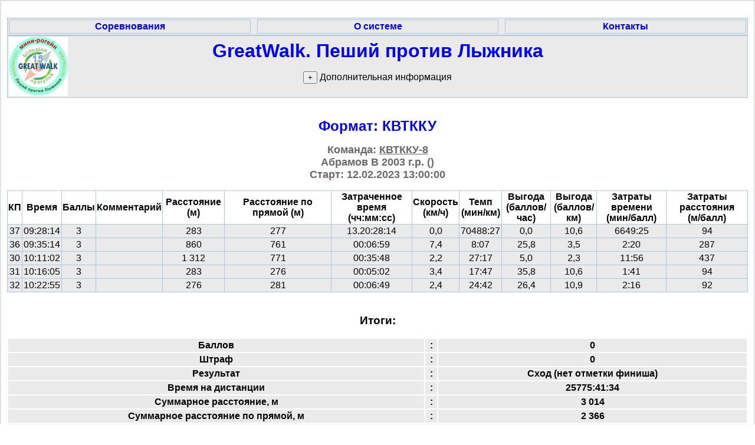

--- FILE ---
content_type: text/html; charset=utf-8
request_url: https://iorient.ru/Competitor.aspx?CompetitorId=23701
body_size: 7748
content:

<!DOCTYPE html>
<html xmlns="http://www.w3.org/1999/xhtml">
<head><meta http-equiv="Content-Type" content="text/html; charset=utf-8" /><title>
	КВТККУ-8 - GreatWalk. Пеший против Лыжника - результаты
</title><link rel="stylesheet" type="text/css" href="styles1.css?p=1" /><link rel="icon" type="image/png" href="favicon.ico" />

    <style>
        .Menu {
        }
        .Menu td {
            width:426px;
            background-color:#EAEAEA;
            font-weight: bold;
         }
    </style>
<style type="text/css">
	.ctl00_MainMenu_0 { background-color:white;visibility:hidden;display:none;position:absolute;left:0px;top:0px; }
	.ctl00_MainMenu_1 { text-decoration:none; }
	.ctl00_MainMenu_2 {  }

</style></head>
<body style="max-width: 1280px; border:  solid 2px #e2e2e2; padding: 10px 10px 10px 10px; margin: 0 auto">
<br/>
    <form name="aspnetForm" method="post" action="./Competitor.aspx?CompetitorId=23701" id="aspnetForm">
<div>
<input type="hidden" name="__EVENTTARGET" id="__EVENTTARGET" value="" />
<input type="hidden" name="__EVENTARGUMENT" id="__EVENTARGUMENT" value="" />
<input type="hidden" name="__VIEWSTATE" id="__VIEWSTATE" value="/[base64]/[base64]/0L/[base64]/[base64]" />
</div>

<script type="text/javascript">
//<![CDATA[
var theForm = document.forms['aspnetForm'];
if (!theForm) {
    theForm = document.aspnetForm;
}
function __doPostBack(eventTarget, eventArgument) {
    if (!theForm.onsubmit || (theForm.onsubmit() != false)) {
        theForm.__EVENTTARGET.value = eventTarget;
        theForm.__EVENTARGUMENT.value = eventArgument;
        theForm.submit();
    }
}
//]]>
</script>


<script src="/WebResource.axd?d=fhH8Id4G95DEfPWZ9nkPwc8jmL3565_14aDSUC0UxgPL1fq42ut4f16MX_-iGFF4xch3JDYT-j2CcjrzoNjFPCpno2YnfQ8c3c1ktKJrVDA1&amp;t=638901274200000000" type="text/javascript"></script>


<script src="/WebResource.axd?d=9IPdTs6K4EW5xwxjlhlVyL7EqeNPkOXSR2IKvNYJKTutYB6isDe0GxFD-tbducC28CdhPeuXmsaH_RkuBhkXIo_yv1UUbx0pQIOx9x8sdWc1&amp;t=638901274200000000" type="text/javascript"></script>
<div>

	<input type="hidden" name="__VIEWSTATEGENERATOR" id="__VIEWSTATEGENERATOR" value="40765842" />
</div>
        <table id="ctl00_MainMenu" class="Menu ctl00_MainMenu_2" cellpadding="0" cellspacing="0" border="0">
	<tr>
		<td onmouseover="Menu_HoverStatic(this)" onmouseout="Menu_Unhover(this)" onkeyup="Menu_Key(event)" id="ctl00_MainMenun0"><table cellpadding="0" cellspacing="0" border="0" width="100%">
			<tr>
				<td style="white-space:nowrap;"><a class="ctl00_MainMenu_1" href="./">Соревнования</a></td>
			</tr>
		</table></td><td style="width:3px;"></td><td onmouseover="Menu_HoverStatic(this)" onmouseout="Menu_Unhover(this)" onkeyup="Menu_Key(event)" id="ctl00_MainMenun1"><table cellpadding="0" cellspacing="0" border="0" width="100%">
			<tr>
				<td style="white-space:nowrap;"><a class="ctl00_MainMenu_1" href="about.aspx">О системе</a></td>
			</tr>
		</table></td><td style="width:3px;"></td><td onmouseover="Menu_HoverStatic(this)" onmouseout="Menu_Unhover(this)" onkeyup="Menu_Key(event)" id="ctl00_MainMenun2"><table cellpadding="0" cellspacing="0" border="0" width="100%">
			<tr>
				<td style="white-space:nowrap;"><a class="ctl00_MainMenu_1" href="contacts.aspx">Контакты</a></td>
			</tr>
		</table></td>
	</tr>
</table>

        <div>
            

    
<script>
    function showInfo() {
        document.getElementById("divInfo").style.display = "";
        document.getElementById("btnShow").style.display = "none";
    }
</script>
<table style="border-collapse: collapse;">
    <tr>
        <td  width="100px" height="100px">
            <img id="ctl00_ContentPlaceHolder1_СоревнованиеКонтрол1_Логотип" src="img/GetCompetitionLogo.aspx?id=218" style="border-width:0px;" />
        </td>
        <td >
            <span id="ctl00_ContentPlaceHolder1_СоревнованиеКонтрол1_Наименование" class="CompetitionTitle"><a href='/Competition.aspx?CompetitionId=218'>GreatWalk. Пеший против Лыжника</a></span>
            <p id="btnShow">
            <input type="button" onclick="showInfo()" value="+" title="Показать дополнительную информацию"/> Дополнительная информация
            </p>
        </td>
        <td  width="100px" height="100px">
            &nbsp;
        </td>
    </tr>
    <tr id="divInfo" style="display: none">
        <td>
            &nbsp;
        </td>
        <td align="left">
            <p>Документы соревнования:</p>
            <p><ul><li><a target="_blank" href="https://t.me/great_walk">Telegram-канал</a></li><li><a target="_blank" href="http://greatwalk.ru/gw_15_info/">Информация</a></li></ul></p>
            <p>Контакты организаторов:</p>
            <p><ul><li>Группа "Great Walk" - vyatdima@yandex.ru</li></ul></p>
        </td>
        <td>
            &nbsp;
        </td>
    </tr>

</table>

    <br/>

    <p>
        <a id="ctl00_ContentPlaceHolder1_ФорматHL" class="PageTitle" href="Competition.aspx?FormatId=3385">Формат: КВТККУ</a>
        <br />

    </p>
    <p>
        <span id="ctl00_ContentPlaceHolder1_Заголовок" class="PageSubTitle">Команда: <u>КВТККУ-8</u><br/>Абрамов В 2003 г.р. ()<br/>Старт: 12.02.2023 13:00:00</span>
    </p>
    
    <div id="ctl00_ContentPlaceHolder1_пнлСплиты">
	
        <div id="ctl00_ContentPlaceHolder1_пнлРогейн">
		
            <div>
			<table cellspacing="0" rules="all" border="1" id="ctl00_ContentPlaceHolder1_GridViewRogaine" style="border-collapse:collapse;">
				<tr>
					<th scope="col">КП</th><th scope="col">Время</th><th scope="col">Баллы</th><th scope="col">Комментарий</th><th scope="col">Расстояние (м)</th><th scope="col">Расстояние по прямой (м)</th><th scope="col">Затраченное время<br/>(чч:мм:сс)</th><th scope="col">Скорость<br/>(км/ч)</th><th scope="col">Темп<br/>(мин/км)</th><th scope="col">Выгода<br/>(баллов/час)</th><th scope="col">Выгода<br/>(баллов/км)</th><th scope="col">Затраты времени<br/>(мин/балл)</th><th scope="col">Затраты расстояния<br/>(м/балл)</th>
				</tr><tr align="center" valign="middle">
					<td>37</td><td>09:28:14</td><td>3</td><td>&nbsp;</td><td>283</td><td>277</td><td>
                    13.20:28:14
                    </td><td>
                    0,0
                    </td><td>
                    70488:27
                    </td><td>
                    0,0
                    </td><td>
                    10,6
                    </td><td>
                    6649:25
                    </td><td>
                    94
                    </td>
				</tr><tr align="center" valign="middle">
					<td>36</td><td>09:35:14</td><td>3</td><td>&nbsp;</td><td>860</td><td>761</td><td>
                    00:06:59
                    </td><td>
                    7,4
                    </td><td>
                    8:07
                    </td><td>
                    25,8
                    </td><td>
                    3,5
                    </td><td>
                    2:20
                    </td><td>
                    287
                    </td>
				</tr><tr align="center" valign="middle">
					<td>30</td><td>10:11:02</td><td>3</td><td>&nbsp;</td><td>1&#160;312</td><td>771</td><td>
                    00:35:48
                    </td><td>
                    2,2
                    </td><td>
                    27:17
                    </td><td>
                    5,0
                    </td><td>
                    2,3
                    </td><td>
                    11:56
                    </td><td>
                    437
                    </td>
				</tr><tr align="center" valign="middle">
					<td>31</td><td>10:16:05</td><td>3</td><td>&nbsp;</td><td>283</td><td>276</td><td>
                    00:05:02
                    </td><td>
                    3,4
                    </td><td>
                    17:47
                    </td><td>
                    35,8
                    </td><td>
                    10,6
                    </td><td>
                    1:41
                    </td><td>
                    94
                    </td>
				</tr><tr align="center" valign="middle">
					<td>32</td><td>10:22:55</td><td>3</td><td>&nbsp;</td><td>276</td><td>281</td><td>
                    00:06:49
                    </td><td>
                    2,4
                    </td><td>
                    24:42
                    </td><td>
                    26,4
                    </td><td>
                    10,9
                    </td><td>
                    2:16
                    </td><td>
                    92
                    </td>
				</tr>
			</table>
		</div>
	        <br />
	        <h3>Итоги:</h3>
	        <table style="border-width: 0; font-weight:bold">
	        <tr><td>Баллов</td><td>:</td><td>0</td></tr>
	        <tr><td>Штраф</td><td>:</td><td>0</td></tr>
	        <tr><td>Результат</td><td>:</td><td>Сход (нет отметки финиша)</td></tr>
	        <tr><td>Время на дистанции</td><td>:</td><td>25775:41:34</td></tr>
            <tr><td>Суммарное расстояние, м</td><td>:</td><td>3 014</td></tr>
            <tr><td>Суммарное расстояние по прямой, м</td><td>:</td><td>2 366</td></tr>
	        <tr><td>Средняя скорость, км/ч</td><td>:</td><td>0,0</td></tr>
	        <tr><td>Средний темп, мин/км</td><td>:</td><td>5804:19</td></tr>
	        <tr><td>Средняя выгода, баллов/час</td><td>:</td><td>0,0</td></tr>
	        <tr><td>Средняя выгода, баллов/км</td><td>:</td><td>0,0</td></tr>
	        <tr><td>Средние затраты времени, мин/балл</td><td>:</td><td></td></tr>
	        <tr><td>Средние затраты расстояния, м/балл
                </td><td>:</td><td>0</td></tr>
	        </table>
        
	</div>

        

        

        

<div style="display: flex; border: 0; margin: 0; padding: 0">
    
</div>
        
        <div>
            
<a href='GetGpx.aspx?Competitor=23701' title='Скачать трек в формате .gpx'>
<img src='img/download.png' alt='Скачать трек в формате .gpx' style=';vertical-align:middle;'/>Скачать трек в формате .gpx
</a>

        </div>

        

<div id="NoMap" style="width: max-content; height: 350px; display: none; text-align: left">
    <p>
    К сожалению, карта и трек не могут быть показаны в Вашем браузере.<br />
    <br />
    Известные проблемы:<br />
&nbsp;&nbsp;&nbsp; - Соединение с интернетом слишком медленное<br />
&nbsp;&nbsp;&nbsp; - Вы используете IE 8<br />
&nbsp;&nbsp;&nbsp; - Вы используете более новый IE&nbsp; в режиме совместимости<br />
    <br />
    Возможные пути решения:<br />
&nbsp;&nbsp;&nbsp; - проверьте соединение с интернетом, перезагрузите страницу,<br />
&nbsp;&nbsp;&nbsp; - отключите режим совместимости,<br />
&nbsp;&nbsp;&nbsp; - используйте другой браузер, например,
    <a href="http://www.google.com/chrome/">Google Chrome</a><br />
</p>
</div>
<div id="yamap" style="width: 100%; height: 350px;"><span id="WaitText">Подождите, карта загружается</span></div>

<script src='https://api-maps.yandex.ru/2.1/?lang=ru_RU&load=package.full' type='text/javascript'></script>




<script type='text/javascript'>

function MapError() {
		document.getElementById('yamap').style.display = 'none';
		document.getElementById('NoMap').style.display = 'inline';
		document.getElementById('WaitText').style.display = 'none';
}

ymaps.ready(init, MapError);
			
function init(ymaps) {
	try {
		var map = new ymaps.Map('yamap', {
			center: [55.833532, 48.962537],
			zoom: 12,
			type: 'yandex#map',
			controls: ['smallMapDefaultSet']
		});

		map.controls
					.add('rulerControl')
		;

		//Метки
		
    map.geoObjects
        .add(new ymaps.Placemark([55.833532, 48.962537], {
            iconContent: 'Старт'
        }, {
            preset: 'islands#violetStretchyIcon'
        }));

    map.geoObjects
        .add(new ymaps.Placemark([55.834373, 48.966377], {
            iconContent: '30'
        }, {
            preset: 'islands#redCircleIcon'
        }));

    map.geoObjects
        .add(new ymaps.Placemark([55.836823, 48.96563], {
            iconContent: '31'
        }, {
            preset: 'islands#redCircleIcon'
        }));

    map.geoObjects
        .add(new ymaps.Placemark([55.836118, 48.961312], {
            iconContent: '32'
        }, {
            preset: 'islands#redCircleIcon'
        }));

    map.geoObjects
        .add(new ymaps.Placemark([55.831814, 48.955045], {
            iconContent: '33'
        }, {
            preset: 'islands#redCircleIcon'
        }));

    map.geoObjects
        .add(new ymaps.Placemark([55.837134, 48.957985], {
            iconContent: '34'
        }, {
            preset: 'islands#redCircleIcon'
        }));

    map.geoObjects
        .add(new ymaps.Placemark([55.834805, 48.973625], {
            iconContent: '35'
        }, {
            preset: 'islands#redCircleIcon'
        }));

    map.geoObjects
        .add(new ymaps.Placemark([55.832799, 48.978364], {
            iconContent: '36'
        }, {
            preset: 'islands#redCircleIcon'
        }));

    map.geoObjects
        .add(new ymaps.Placemark([55.832188, 48.966265], {
            iconContent: '37'
        }, {
            preset: 'islands#redCircleIcon'
        }));

    map.geoObjects
        .add(new ymaps.Placemark([55.830032, 48.954243], {
            iconContent: '38'
        }, {
            preset: 'islands#redCircleIcon'
        }));

    map.geoObjects
        .add(new ymaps.Placemark([55.833318, 48.947978], {
            iconContent: '39'
        }, {
            preset: 'islands#redCircleIcon'
        }));

    map.geoObjects
        .add(new ymaps.Placemark([55.831228, 48.934591], {
            iconContent: '40'
        }, {
            preset: 'islands#redCircleIcon'
        }));

    map.geoObjects
        .add(new ymaps.Placemark([55.826678, 48.941706], {
            iconContent: '41'
        }, {
            preset: 'islands#redCircleIcon'
        }));

    map.geoObjects
        .add(new ymaps.Placemark([55.831318, 48.947692], {
            iconContent: '42'
        }, {
            preset: 'islands#redCircleIcon'
        }));

    map.geoObjects
        .add(new ymaps.Placemark([55.835534, 48.940415], {
            iconContent: '43'
        }, {
            preset: 'islands#redCircleIcon'
        }));

    map.geoObjects
        .add(new ymaps.Placemark([55.828375, 48.93893], {
            iconContent: '44'
        }, {
            preset: 'islands#redCircleIcon'
        }));

    map.geoObjects
        .add(new ymaps.Placemark([55.824388, 48.937102], {
            iconContent: '45'
        }, {
            preset: 'islands#redCircleIcon'
        }));

    map.geoObjects
        .add(new ymaps.Placemark([55.819644, 48.940302], {
            iconContent: '46'
        }, {
            preset: 'islands#redCircleIcon'
        }));

    map.geoObjects
        .add(new ymaps.Placemark([55.835299, 48.934493], {
            iconContent: '47'
        }, {
            preset: 'islands#redCircleIcon'
        }));

    map.geoObjects
        .add(new ymaps.Placemark([55.82618, 48.918582], {
            iconContent: '51'
        }, {
            preset: 'islands#redCircleIcon'
        }));

    map.geoObjects
        .add(new ymaps.Placemark([55.840395, 48.921025], {
            iconContent: '54'
        }, {
            preset: 'islands#redCircleIcon'
        }));

    map.geoObjects
        .add(new ymaps.Placemark([55.828398, 48.924987], {
            iconContent: '55'
        }, {
            preset: 'islands#redCircleIcon'
        }));

    map.geoObjects
        .add(new ymaps.Placemark([55.822162, 48.93659], {
            iconContent: '56'
        }, {
            preset: 'islands#redCircleIcon'
        }));

    map.geoObjects
        .add(new ymaps.Placemark([55.827845, 48.933213], {
            iconContent: '58'
        }, {
            preset: 'islands#redCircleIcon'
        }));

    map.geoObjects
        .add(new ymaps.Placemark([55.839805, 48.941317], {
            iconContent: '59'
        }, {
            preset: 'islands#redCircleIcon'
        }));

    map.geoObjects
        .add(new ymaps.Placemark([55.833744, 48.92306], {
            iconContent: '60'
        }, {
            preset: 'islands#redCircleIcon'
        }));

    map.geoObjects
        .add(new ymaps.Placemark([55.83855, 48.933102], {
            iconContent: '62'
        }, {
            preset: 'islands#redCircleIcon'
        }));

    map.geoObjects
        .add(new ymaps.Placemark([55.836917, 48.91882], {
            iconContent: '63'
        }, {
            preset: 'islands#redCircleIcon'
        }));

    map.geoObjects
        .add(new ymaps.Placemark([55.819498, 48.925945], {
            iconContent: '69'
        }, {
            preset: 'islands#redCircleIcon'
        }));

    map.geoObjects
        .add(new ymaps.Placemark([55.819668, 48.928497], {
            iconContent: '71'
        }, {
            preset: 'islands#redCircleIcon'
        }));

    map.geoObjects
        .add(new ymaps.Placemark([55.841137, 48.923355], {
            iconContent: '73'
        }, {
            preset: 'islands#redCircleIcon'
        }));

    map.geoObjects
        .add(new ymaps.Placemark([55.817773, 48.917917], {
            iconContent: '74'
        }, {
            preset: 'islands#redCircleIcon'
        }));

    map.geoObjects
        .add(new ymaps.Placemark([55.840393, 48.927178], {
            iconContent: '76'
        }, {
            preset: 'islands#redCircleIcon'
        }));

    map.geoObjects
        .add(new ymaps.Placemark([55.825005, 48.921447], {
            iconContent: '78'
        }, {
            preset: 'islands#redCircleIcon'
        }));


		// трек
		
var myPolyline = new ymaps.Polyline(
    [
[55.83341784,48.96262221]

,[55.83339459,48.96262126]

,[55.83340611,48.96286935]

,[55.83340755,48.96278453]

,[55.83338899,48.96270594]

,[55.83214163,48.96586976]

,[55.83218821,48.96586414]

,[55.83215006,48.96592845]

,[55.83211305,48.96597492]

,[55.83215931,48.96599406]

,[55.83215931,48.96599406]

,[55.83227836,48.96608455]

,[55.83228179,48.96609267]

,[55.83231761,48.96615174]

,[55.83233213,48.96623138]

,[55.83233346,48.96631154]

,[55.83234299,48.96639997]

,[55.83235076,48.96648798]

,[55.8323416,48.96657097]

,[55.83232861,48.96665582]

,[55.83232666,48.96675509]

,[55.83229291,48.9668558]

,[55.83225598,48.96693311]

,[55.83222411,48.9670114]

,[55.83221884,48.96711305]

,[55.83222291,48.96723255]

,[55.83222872,48.96735115]

,[55.83223223,48.96743869]

,[55.8322254,48.96753809]

,[55.83221036,48.96761411]

,[55.8321965,48.96769004]

,[55.83218759,48.96778034]

,[55.83215425,48.96771391]

,[55.83212616,48.96763564]

,[55.83208491,48.96760061]

,[55.83202987,48.96759762]

,[55.83198353,48.96759449]

,[55.83192879,48.96758979]

,[55.83188724,48.96754898]

,[55.8318417,48.96757693]

,[55.8317903,48.96759268]

,[55.83173963,48.96761312]

,[55.83171848,48.96770626]

,[55.83173369,48.96782427]

,[55.83174095,48.96792738]

,[55.8317463,48.96805315]

,[55.83175626,48.96816915]

,[55.83176781,48.9682766]

,[55.83176509,48.96839622]

,[55.83176383,48.96853694]

,[55.8317748,48.96862709]

,[55.8317906,48.96872125]

,[55.83179793,48.96881163]

,[55.83180248,48.96890613]

,[55.83180783,48.9689975]

,[55.83181118,48.96908955]

,[55.83181165,48.9691924]

,[55.83182122,48.96927662]

,[55.83184441,48.96935503]

,[55.83186271,48.96946379]

,[55.8318733,48.96954276]

,[55.8318852,48.96962028]

,[55.83189596,48.96970231]

,[55.8318996,48.96978336]

,[55.8319018,48.96987255]

,[55.83190515,48.96998811]

,[55.8319108,48.97007273]

,[55.83191912,48.9701582]

,[55.83193039,48.97024462]

,[55.83193805,48.9703377]

,[55.83193801,48.97044521]

,[55.83193993,48.97053693]

,[55.83195396,48.97063094]

,[55.83196715,48.97072739]

,[55.8319773,48.9708285]

,[55.8319885,48.97092301]

,[55.83199751,48.97100857]

,[55.8320041,48.97109959]

,[55.83201894,48.97118442]

,[55.83203371,48.97126195]

,[55.83204349,48.9713832]

,[55.83204679,48.97147194]

,[55.8320648,48.97155442]

,[55.83208136,48.97164326]

,[55.83209899,48.97172856]

,[55.83211032,48.97181884]

,[55.83212007,48.97190038]

,[55.83212648,48.97200103]

,[55.83213799,48.97211327]

,[55.83215446,48.97218901]

,[55.83216072,48.97227722]

,[55.83216755,48.97238741]

,[55.83216785,48.9724888]

,[55.83218467,48.97257134]

,[55.83221239,48.97268156]

,[55.83222994,48.97276522]

,[55.83223318,48.97285459]

,[55.8322402,48.97293383]

,[55.83224454,48.97302335]

,[55.83224762,48.97310571]

,[55.83225006,48.97321562]

,[55.83225794,48.97329719]

,[55.83227234,48.97338904]

,[55.83230212,48.97347272]

,[55.83231848,48.9735609]

,[55.83234395,48.97366399]

,[55.83235781,48.97374948]

,[55.83236626,48.97383189]

,[55.83237029,48.97392677]

,[55.83237204,48.97402481]

,[55.83237217,48.97411195]

,[55.83236949,48.97421744]

,[55.8323531,48.97430552]

,[55.83236215,48.97439539]

,[55.83239587,48.97447924]

,[55.83241146,48.97455484]

,[55.83242686,48.97467379]

,[55.83243063,48.97476258]

,[55.83243468,48.97486839]

,[55.83245195,48.97497723]

,[55.83247181,48.97509415]

,[55.83247619,48.97517971]

,[55.83249249,48.97529586]

,[55.83250897,48.97531928]

,[55.83251507,48.97543283]

,[55.83251678,48.97553497]

,[55.83252603,48.97563089]

,[55.83253392,48.97573237]

,[55.83253323,48.97582842]

,[55.83252442,48.97591498]

,[55.83253188,48.97600112]

,[55.83254634,48.97608086]

,[55.83255814,48.97616996]

,[55.8325695,48.97625467]

,[55.83258286,48.97635696]

,[55.83259813,48.9764762]

,[55.8326105,48.97656237]

,[55.83262349,48.97664858]

,[55.83262827,48.97674165]

,[55.8326298,48.97683503]

,[55.83263764,48.97685026]

,[55.83264099,48.97694525]

,[55.83265937,48.97703143]

,[55.83266063,48.97711149]

,[55.83266582,48.9772362]

,[55.83268114,48.97733369]

,[55.8326978,48.97742864]

,[55.83271466,48.97750869]

,[55.8327305,48.97759039]

,[55.83274318,48.97762441]

,[55.83276681,48.97771252]

,[55.83277717,48.97779919]

,[55.83278792,48.97789181]

,[55.83279653,48.9779797]

,[55.83280506,48.97806962]

,[55.83280506,48.97806962]

,[55.8328175,48.97815085]

,[55.8328265,48.97816071]

,[55.83283926,48.97824633]

,[55.83285057,48.97833403]

,[55.83285423,48.97841633]

,[55.83285946,48.9785]

,[55.83287252,48.97858734]

,[55.83288632,48.97869902]

,[55.83288395,48.97880378]

,[55.83289349,48.97870362]

,[55.83293427,48.97865675]

,[55.83297961,48.97864099]

,[55.83302942,48.9786759]

,[55.83306853,48.97872481]

,[55.8331128,48.97875793]

,[55.83315326,48.97880514]

,[55.83319798,48.97883859]

,[55.83326238,48.97885588]

,[55.83330924,48.97884792]

,[55.83335693,48.97884992]

,[55.8334019,48.97886243]

,[55.83345968,48.97889875]

,[55.83351946,48.97893327]

,[55.83357335,48.97898312]

,[55.83361634,48.97904483]

,[55.83365749,48.97909411]

,[55.83371124,48.97908104]

,[55.83375899,48.979059]

,[55.83380917,48.97903291]

,[55.83386583,48.97901665]

,[55.83391888,48.97900008]

,[55.83394366,48.97892199]

,[55.83395478,48.97884083]

,[55.83396703,48.97876107]

,[55.83401616,48.97873016]

,[55.83406541,48.97867988]

,[55.83411058,48.97866757]

,[55.83416153,48.97865722]

,[55.8344299,48.97889202]

,[55.83444839,48.97879874]

,[55.83440469,48.97877593]

,[55.83432273,48.97866907]

,[55.83427801,48.97863256]

,[55.83423053,48.9786223]

,[55.83417953,48.97862798]

,[55.83417837,48.97853797]

,[55.83421407,48.97847434]

,[55.83424257,48.97839967]

,[55.83425355,48.97831721]

,[55.83428853,48.97825086]

,[55.83430419,48.97816996]

,[55.83432337,48.97809219]

,[55.83434429,48.97802068]

,[55.8342991,48.97802702]

,[55.83425557,48.97805482]

,[55.83429726,48.97809353]

,[55.83428571,48.97817129]

,[55.83427731,48.97825697]

,[55.83424946,48.97833059]

,[55.83422478,48.97840314]

,[55.83419474,48.97847582]

,[55.83417686,48.97856336]

,[55.8341596,48.97863841]

,[55.83421112,48.97866364]

,[55.83424981,48.97870577]

,[55.8342246,48.97878093]

,[55.83418165,48.97881542]

,[55.83413492,48.97883201]

,[55.83413484,48.97874403]

,[55.8341467,48.97865043]

,[55.83416909,48.97856647]

,[55.83419506,48.97849529]

,[55.83422142,48.97842786]

,[55.8342553,48.9783648]

,[55.83427658,48.9782767]

,[55.83429374,48.97820058]

,[55.83431299,48.97812734]

,[55.83433646,48.9780593]

,[55.83436808,48.97800017]

,[55.83439675,48.97793153]

,[55.83442421,48.97786658]

,[55.83444822,48.97779887]

,[55.83448671,48.97774423]

,[55.83452995,48.97772268]

,[55.83454968,48.97764686]

,[55.83458138,48.97758564]

,[55.83462618,48.97754929]

,[55.83466496,48.97750536]

,[55.83469552,48.97743126]

,[55.83470841,48.97735432]

,[55.8347125,48.97726578]

,[55.83469,48.97718528]

,[55.83469092,48.97709918]

,[55.83470533,48.97701614]

,[55.83470708,48.97693375]

,[55.83468193,48.97686749]

,[55.83466567,48.97678027]

,[55.83466733,48.97678436]

,[55.83462719,48.97674481]

,[55.83459071,48.97668382]

,[55.83459632,48.97659458]

,[55.83464057,48.97657339]

,[55.83468804,48.97656624]

,[55.83463735,48.97657907]

,[55.83459114,48.97659388]

,[55.83454843,48.97655033]

,[55.83444025,48.97546909]

,[55.83441732,48.97553817]

,[55.83440995,48.97561858]

,[55.83439019,48.97554631]

,[55.83425845,48.9707322]

,[55.83432175,48.9707101]

,[55.83433829,48.97063237]

,[55.83433612,48.970548]

,[55.83435681,48.97046784]

,[55.83435655,48.97046218]

,[55.83436177,48.97037319]

,[55.83436667,48.9702936]

,[55.83427452,48.96791245]

,[55.83432092,48.96803874]

,[55.83433065,48.96805182]

,[55.83432105,48.96814695]

,[55.83434133,48.96822805]

,[55.83445807,48.96806642]

,[55.83432479,48.96640757]

,[55.83432479,48.96640757]

,[55.83436937,48.96635091]

,[55.83439938,48.96631993]

,[55.83443301,48.96625969]

,[55.83679926,48.96565503]

,[55.83679926,48.96565503]

,[55.83680634,48.96567735]

,[55.83681549,48.96569804]

,[55.83680793,48.96561581]

,[55.8360636,48.96140287]

,[55.8360636,48.96140287]

,[55.83603058,48.96137909]

,[55.83603552,48.96137001]

,[55.83660692,48.95809644]

,[55.83663655,48.95811538]
]
	, {}
	, {
		strokeWidth: 3
		, strokeColor: '#0000FF'
	}
);

map.geoObjects.add(myPolyline);


	}
	catch (Exception) {
		MapError();
	}

	document.getElementById('WaitText').style.display = 'none';
};
</script>






    
</div>
    
    
	

        </div>
        <br/>

    

<script type="text/javascript">
//<![CDATA[
var ctl00_MainMenu_Data = new Object();
ctl00_MainMenu_Data.disappearAfter = 500;
ctl00_MainMenu_Data.horizontalOffset = 0;
ctl00_MainMenu_Data.verticalOffset = 0;
ctl00_MainMenu_Data.iframeUrl = '/WebResource.axd?d=TZlsWxdZvWN7e2NxOyD8UPx_k2dnHWEOkeTKuqoL98u6ioylWfG5P7LLOcpLHJMwbuG89gvK0AItoZTeYxY0ZsKpUPoIkQly-eCo989VMEo1&t=638901274200000000';
//]]>
</script>
</form>
    
    
    


    <table style="border-width: 0;">
    <tr>
    <td align="right" style="background-color: white; font-size: x-small; vertical-align: middle;" >
        <a title="iOrient портал" href="./"><img src="favicon.ico" title="iOrient портал" />
        <br />
        iOrient портал
        </a>
        <br/>
        <a title="Boogier" href="Contacts.aspx">© Boogier 2021</a>
    </td>
    </tr>
    </table>
</body>
</html>


--- FILE ---
content_type: text/css
request_url: https://iorient.ru/styles1.css?p=1
body_size: 314
content:
body
{
    text-align: center;
	font-family: Arial, Helvetica, sans-serif;
	font-size: 12pt;
}

.PageTitle {
	color: #696969;
	font-size: x-large;
	font-weight: bolder;
    text-align: center;
} 

.iOrientTitle {
	color: blue;
	font-size: x-large;
	font-weight: bolder;
    text-align: center;
} 

.PageSubTitle {
	color: #696969;
	font-size: large;
	font-weight: bolder;
    text-align: center;
} 

.CompetitionTitle {
	color: Blue;
	font-size: xx-large;
	font-weight: bold;
    text-align: left;
}

/* стиль ссылок */
a {
	color: Blue;
	text-decoration: none;
}

/* стиль ссылок (???) */
a:link {
	color: Blue;
}

/* стиль ссылок (посещенные) */
a:visited {
	color: Blue;
}

/* стиль ссылок (при наведении) */
a:hover {
	color: Red;
}

/* стиль ссылок (активные) */
a:active {
	color: Red
}

img {
    vertical-align: middle;
}

table {
	width: 100%;
	border: 1px solid #B0C4DE;
	font-family: Arial, Helvetica, sans-serif;
	font-size: 12pt;
	background-color: White;
}

td {
	background-color: #EAEAEA;
	padding: 2px;
}

table.simple {
	border: 0;
    background-color: inherit;
}

td.simple {
	padding: 0;
    margin: 0;
    background-color: inherit;
    border: 0;
}

input.ReadOnly 
{
	background-color: ButtonFace;
}

span.ОписаниеКоманды {
    font-style: italic;
    font-size: smaller;
}

input.BiggerButton {
    font-size: larger;
    border-color: lightgreen;
    border-width: thick;
}

input[type=submit] {
    cursor: pointer;
}